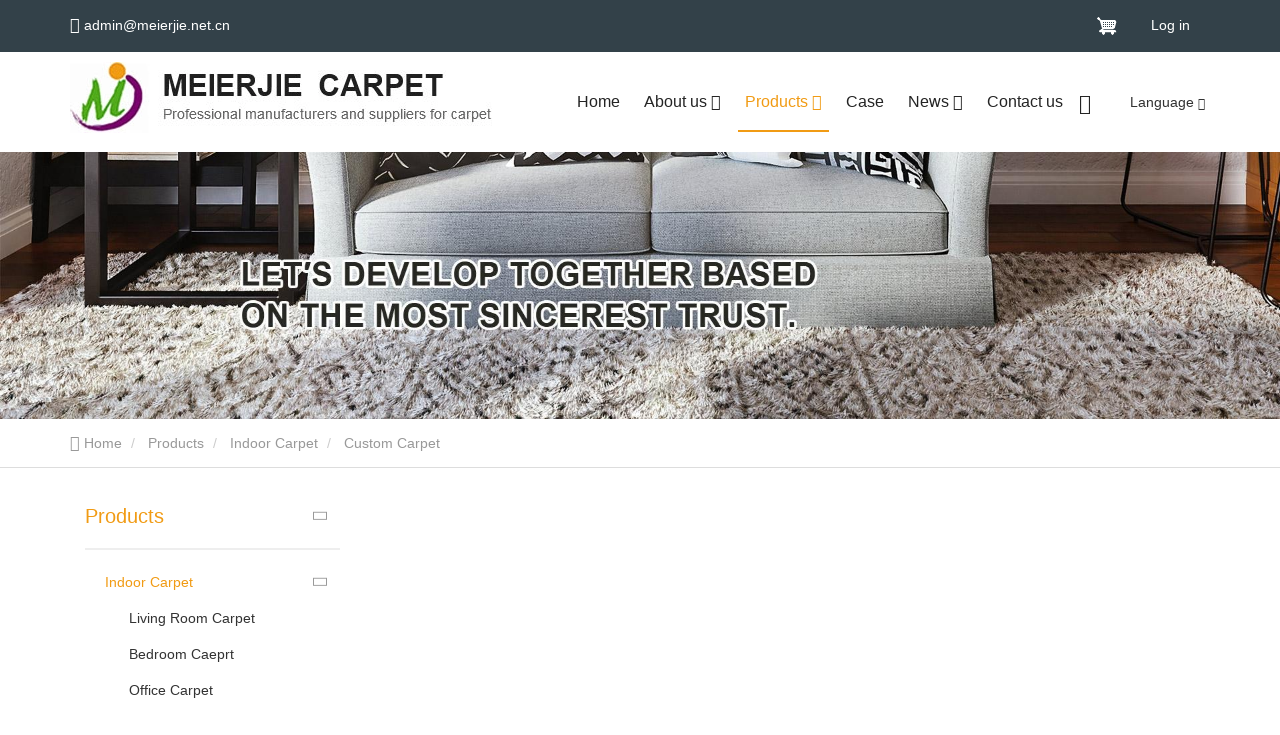

--- FILE ---
content_type: text/html; charset=UTF-8
request_url: https://www.lovehomelove.com/custom-carpet/
body_size: 10303
content:
<!DOCTYPE html>
<html  lang="en" dir="ltr" prefix="content: http://purl.org/rss/1.0/modules/content/  dc: http://purl.org/dc/terms/  foaf: http://xmlns.com/foaf/0.1/  og: http://ogp.me/ns#  rdfs: http://www.w3.org/2000/01/rdf-schema#  schema: http://schema.org/  sioc: http://rdfs.org/sioc/ns#  sioct: http://rdfs.org/sioc/types#  skos: http://www.w3.org/2004/02/skos/core#  xsd: http://www.w3.org/2001/XMLSchema# ">
<head>

  <meta charset="utf-8" />
<meta name="Generator" content="Drupal 8 (https://www.drupal.org); Commerce 2" />
<meta name="MobileOptimized" content="width" />
<meta name="HandheldFriendly" content="true" />
<meta name="viewport" content="width=device-width, initial-scale=1.0" />
<meta name="google-site-verification" content="uK38FbMCk5kcqvudlqPuVJlaQQsjrFzOEh7hBqsHU1U" />
<meta name="google-site-verification" content="PC7hH-k27TuzB9CEAA16CeT9JhP2M9dFlvIm2HdfOWw" />
<meta name="google-site-verification" content="z85Ta_Wj-8qOs1EWWakbeUlO81kXQMurBRgHIONh1gc" />
<meta name="google-site-verification" content="ZFuO3kb_lf5wg2_XhzGcBywkfEEKs-69gG-brfzBZfw" />
<link rel="canonical" href="https://www.lovehomelove.com/custom-carpet/" />
<meta property="og:title" content="Custom Carpet Suppliers_Manufacturers_Price - Shandong Meierjie Carpet Limited" />
<meta property="og:description" content="Introduce you the product content of the product center in detail, including the purpose, model, scope, pictures, etc. of the product center. Here you can learn about all product center news and the latest market product center prices." />
<meta property="og:type" content="website" />
<meta property="og:site_name" content="Shandong Meierjie Carpet Limited" />
<meta property="og:url" content="https://www.lovehomelove.com/custom-carpet/" />
<link rel="alternate" hreflang="en" href="https://www.lovehomelove.com/custom-carpet/" />
<link rel="alternate" hreflang="es" href="https://es.lovehomelove.com/custom-carpet/" />
<link rel="alternate" hreflang="ar" href="https://ar.lovehomelove.com/custom-carpet/" />
<link rel="alternate" hreflang="fr" href="https://fr.lovehomelove.com/custom-carpet/" />
<link rel="alternate" hreflang="ru" href="https://ru.lovehomelove.com/custom-carpet/" />
<link rel="alternate" hreflang="pt" href="https://pt.lovehomelove.com/custom-carpet/" />
<link rel="alternate" hreflang="de" href="https://de.lovehomelove.com/custom-carpet/" />
<link rel="alternate" hreflang="hi" href="https://hi.lovehomelove.com/custom-carpet/" />
<link rel="alternate" hreflang="id" href="https://id.lovehomelove.com/custom-carpet/" />
<link rel="alternate" hreflang="ja" href="https://ja.lovehomelove.com/custom-carpet/" />
<link rel="alternate" hreflang="th" href="https://th.lovehomelove.com/custom-carpet/" />
<link rel="alternate" hreflang="ko" href="https://ko.lovehomelove.com/custom-carpet/" />
<meta name="renderer" content="webkit" />
<meta http-equiv="X-UA-Compatible" content="IE=edge,chrome=1" />
<link rel="shortcut icon" href="https://lovehomelovecdn.huazhi.cloud/cdn/ff/0HHzBDtNCSS0BBah8rGipag7xbm2FywYTouPNd5xZzw/1653022128/public/2022-05/gelaiya.png" />

    <meta name="viewport" content="width=device-width, initial-scale=1.0, maximum-scale=1.0, user-scalable=no">
    <title>Custom Carpet Suppliers_Manufacturers_Price-Shandong Meierjie Carpet Limited</title>

    
      <meta name="keywords" content="Custom Carpet Suppliers,Custom Carpet Manufacturers,Custom Carpet Price">
              <meta name="description" content="Introduce you the product content of the product center in detail, including the purpose, model, scope, pictures, etc. of the product center. Here you can learn about all product center news and the latest market product center prices.">
        <link rel="stylesheet" media="all" href="https://lovehomelovecdn.huazhi.cloud/cdn/ff/GaRZMwW4id6JyNEFpalEhxkFgVpsuqkVErOlb2e07hk/1766779295/public/css/css_vwom8NLHpCUa6R4RTBlssIj_Ep1xLGZztnMFLC6YQ8Q.css" />
<link rel="stylesheet" media="all" href="https://lovehomelovecdn.huazhi.cloud/cdn/ff/z8yYnzNey3ODRXpuIr4Al-ED8V3tyohy9fnu8hd4ZWM/1766779295/public/css/css_oYc5iCMay3X_A3zTXKw5iDKhn9y96qv0duLdP32P2Ec.css" />
<link rel="stylesheet" media="all" href="https://lovehomelovecdn.huazhi.cloud/cdn/ff/ocvnInj6n-pIckCVJsacGj13xlpk7MKbpuPq7VLzAhw/1766779295/public/css/css_GGtopJqYIdPJS0Xr1RTFzLdhUASHB9n4HVhbKF5UehA.css" />
<link rel="stylesheet" media="all" href="https://lovehomelovecdn.huazhi.cloud/cdn/ff/T44UIE7qgKjd02kiri3V3GZgcPmmdsgcNC16uzHzHaA/1766779295/public/css/css_u8-6KnVfXOS6Pv0hIwt3kKTeqrm6PPM3m4cxm3O_UKo.css" />
<link rel="stylesheet" media="all" href="https://lovehomelovecdn.huazhi.cloud/cdn/ff/Re6HvHIBPPnWTAW1ImCytfgHJWMR13UXbs6pOXxthDQ/1766779295/public/css/css_IGful3rvyq5JxK682OWxurPL_pvtnMto1bZ1VEOv1BA.css" />

    
<!--[if lte IE 8]>
<script src="https://lovehomelovecdn.huazhi.cloud/cdn/ff/TKr5ZsqO0S8ZGpxTwu-xlRn1p83S5V2-fonXBe5EZik/1766779282/public/js/js_VtafjXmRvoUgAzqzYTA3Wrjkx9wcWhjP0G4ZnnqRamA.js"></script>
<![endif]-->

            
</head>
<body class="en path-taxonomy has-glyphicons">
  <div class="wrapper">
    
      <div class="dialog-off-canvas-main-canvas" data-off-canvas-main-canvas>
    

<div class="top-navigation">
  

      <div class="navbar-box" role="banner">
        <div class="region region-navigation-collapsible">
    

<!-- '/component/mainMenu/mainMenuTemp1/main-menu-temp1.html.twig' -->
<div id="navbar" class="main-menu-temp1 ">

  

  <div class="navbar-top-content">
    <div class="container">
      <div class="top-email">
        <i class="iconfont iconfont icon-contact_icon_email"></i>
        admin@meierjie.net.cn
      </div>
      <div class="top-commerce-cart">
        <section class="block block-commerce-xquantity block-commerce-cart clearfix">
  
    

      <div class="cart--cart-block">
  <div class="cart-block--summary">
    <a class="cart-block--link__expand hover-item" href="https://www.lovehomelove.com/cart/">
      <span class="cart-block--summary__icon">
  <img src="[data-uri]" alt="Shopping cart" typeof="foaf:Image" class="lazy img-responsive" data-original="https://lovehomelovecdn.huazhi.cloud/cdn/ff/EB0SYVn8nziyP6qJvXjehDCs1-5WsVi-KMzBIm_T0wM/1659498782/:relative:/modules/contrib/commerce/icons/ffffff/cart.png.webp" lazyImg />
</span>
          </a>
  </div>





</div>

  </section>


      </div>
      <div class="top-user-account">
        


<div class="user_log_box">
      <a class="log_in hover" href="/user/login">Log in</a>
  </div>

      </div>
    </div>
  </div>



  <div class="container">
    <nav class="navbar-mobile bootsnav" role="navigation">
      <div class="logo-menu-wrapper">
                  <a href="https://www.lovehomelove.com/" title="Home" rel="home">
            
  <img class="site-logo lazy img-responsive" src="[data-uri]" alt="loading..." title="" typeof="foaf:Image" data-original="https://lovehomelovecdn.huazhi.cloud/cdn/ff/tvQrQoUfl9TL1PD8RPe8s0M01ADKK4EKjPG2JB6NJ2g/1660276878/public/2022-01/logo_03.jpg.webp" lazyImg />

          </a>
                      </div>

              <button type="button" class="navbar-toggle" data-toggle="collapse"
                data-target="#navbar-collapse">
          <span class="icon-bar"></span>
          <span class="icon-bar"></span>
          <span class="icon-bar"></span>
        </button>
        <div class="navbar-collapse-box" id="navbar-collapse">
          <i class="icon iconfont icon-guanbi close_menu_block"></i>
          
          




      <ul class="nav navbar-nav" data-in="fadeInDown" data-out="fadeOutUp">
              <li class="dropdown" data-key="standard.front_page">
                                        <a href="https://www.lovehomelove.com/" title="Home" data-drupal-link-system-path="&lt;front&gt;">Home</a>
                  </li>
              <li class="dropdown" data-key="menu_link_content:ce021d08-2dfd-4717-af53-e02447231faa">
                                                                          <a href="https://www.lovehomelove.com/about-us.html" title="About us" data-drupal-link-system-path="node/625"> <span title="About us" class="menu_item_text">About us</span> <span class="icon iconfont icon-arrowdown"></span> </a>
                            <ul class="dropdown-menu" data-in="fadeInDown" data-out="fadeOutUp">
              <li class="dropdown" data-key="menu_link_content:46ac5f23-8419-4f88-8650-2560aba9df4b">
                                        <a href="https://www.lovehomelove.com/honor/" title="Honor" data-drupal-link-system-path="honor">Honor</a>
                  </li>
              <li class="dropdown" data-key="menu_link_content:09015762-1b15-4f45-8821-dbfdf996ba98">
                                        <a href="https://www.lovehomelove.com/introduction.html" title="Introduction" data-drupal-link-system-path="node/738">Introduction</a>
                  </li>
          </ul>
  
                  </li>
              <li class="dropdown" data-key="menu_link_content:0aaed3cd-833f-44bd-a090-a4baf94fffc9">
                                                                          <a href="https://www.lovehomelove.com/products/" title="Products" class="is-active" data-drupal-link-system-path="products"> <span title="Products" class="menu_item_text">Products</span> <span class="icon iconfont icon-arrowdown"></span> </a>
                            <ul class="dropdown-menu" data-in="fadeInDown" data-out="fadeOutUp">
              <li class="dropdown" data-key="taxonomy_menu.menu_link:taxonomy_menu.menu_link.chanpinfenleitaxon.219">
                                                                          <a href="https://www.lovehomelove.com/indoor-carpet/" title="Indoor Carpet" class="is-active" data-drupal-link-system-path="taxonomy/term/219"> <span title="Indoor Carpet" class="menu_item_text">Indoor Carpet</span> <span class="icon iconfont icon-arrowright"></span> </a>
                            <ul class="dropdown-menu" data-in="fadeInDown" data-out="fadeOutUp">
              <li class="dropdown" data-key="taxonomy_menu.menu_link:taxonomy_menu.menu_link.chanpinfenleitaxon.229">
                                        <a href="https://www.lovehomelove.com/living-room-carpet/" title="Living Room Carpet" data-drupal-link-system-path="taxonomy/term/229">Living Room Carpet</a>
                  </li>
              <li class="dropdown" data-key="taxonomy_menu.menu_link:taxonomy_menu.menu_link.chanpinfenleitaxon.230">
                                        <a href="https://www.lovehomelove.com/double-colors-carpet/" title="Double Colors Carpet" data-drupal-link-system-path="taxonomy/term/230">Double Colors Carpet</a>
                  </li>
              <li class="dropdown" data-key="taxonomy_menu.menu_link:taxonomy_menu.menu_link.chanpinfenleitaxon.231">
                                        <a href="https://www.lovehomelove.com/bedroom-caeprt/" title="Bedroom Caeprt" data-drupal-link-system-path="taxonomy/term/231">Bedroom Caeprt</a>
                  </li>
              <li class="dropdown" data-key="taxonomy_menu.menu_link:taxonomy_menu.menu_link.chanpinfenleitaxon.232">
                                        <a href="https://www.lovehomelove.com/custom-carpet/" title="Custom Carpet" class="is-active" data-drupal-link-system-path="taxonomy/term/232">Custom Carpet</a>
                  </li>
              <li class="dropdown" data-key="taxonomy_menu.menu_link:taxonomy_menu.menu_link.chanpinfenleitaxon.233">
                                        <a href="https://www.lovehomelove.com/office-carpet/" title="Office Carpet" data-drupal-link-system-path="taxonomy/term/233">Office Carpet</a>
                  </li>
          </ul>
  
                  </li>
              <li class="dropdown" data-key="taxonomy_menu.menu_link:taxonomy_menu.menu_link.chanpinfenleitaxon.220">
                                                                          <a href="https://www.lovehomelove.com/pvc-coil/" title="Outdoor Mat" data-drupal-link-system-path="taxonomy/term/220"> <span title="Outdoor Mat" class="menu_item_text">Outdoor Mat</span> <span class="icon iconfont icon-arrowright"></span> </a>
                            <ul class="dropdown-menu" data-in="fadeInDown" data-out="fadeOutUp">
              <li class="dropdown" data-key="taxonomy_menu.menu_link:taxonomy_menu.menu_link.chanpinfenleitaxon.234">
                                        <a href="https://www.lovehomelove.com/pvc-printing-mat/" title="Non-Slip S Mat" data-drupal-link-system-path="taxonomy/term/234">Non-Slip S Mat</a>
                  </li>
              <li class="dropdown" data-key="taxonomy_menu.menu_link:taxonomy_menu.menu_link.chanpinfenleitaxon.235">
                                        <a href="https://www.lovehomelove.com/anti-fatigue-mat/" title="PVC coil mat" data-drupal-link-system-path="taxonomy/term/235">PVC coil mat</a>
                  </li>
              <li class="dropdown" data-key="taxonomy_menu.menu_link:taxonomy_menu.menu_link.chanpinfenleitaxon.236">
                                        <a href="https://www.lovehomelove.com/non-slip-mat/" title="Teslin Mat" data-drupal-link-system-path="taxonomy/term/236">Teslin Mat</a>
                  </li>
              <li class="dropdown" data-key="taxonomy_menu.menu_link:taxonomy_menu.menu_link.chanpinfenleitaxon.237">
                                        <a href="https://www.lovehomelove.com/pvc-mat-roll/" title="Gold Rush Mat" data-drupal-link-system-path="taxonomy/term/237">Gold Rush Mat</a>
                  </li>
          </ul>
  
                  </li>
              <li class="dropdown" data-key="taxonomy_menu.menu_link:taxonomy_menu.menu_link.chanpinfenleitaxon.238">
                                                                          <a href="https://www.lovehomelove.com/foot-mat/" title="Foot Mat" data-drupal-link-system-path="taxonomy/term/238"> <span title="Foot Mat" class="menu_item_text">Foot Mat</span> <span class="icon iconfont icon-arrowright"></span> </a>
                            <ul class="dropdown-menu" data-in="fadeInDown" data-out="fadeOutUp">
              <li class="dropdown" data-key="taxonomy_menu.menu_link:taxonomy_menu.menu_link.chanpinfenleitaxon.239">
                                        <a href="https://www.lovehomelove.com/door-mat/" title="Door Mat" data-drupal-link-system-path="taxonomy/term/239">Door Mat</a>
                  </li>
              <li class="dropdown" data-key="taxonomy_menu.menu_link:taxonomy_menu.menu_link.chanpinfenleitaxon.240">
                                        <a href="https://www.lovehomelove.com/bathroom-mat/" title="Bathroom Mat" data-drupal-link-system-path="taxonomy/term/240">Bathroom Mat</a>
                  </li>
              <li class="dropdown" data-key="taxonomy_menu.menu_link:taxonomy_menu.menu_link.chanpinfenleitaxon.241">
                                        <a href="https://www.lovehomelove.com/kitchen-mat/" title="Kitchen Mat" data-drupal-link-system-path="taxonomy/term/241">Kitchen Mat</a>
                  </li>
              <li class="dropdown" data-key="taxonomy_menu.menu_link:taxonomy_menu.menu_link.chanpinfenleitaxon.243">
                                        <a href="https://www.lovehomelove.com/spaghetti-mat/" title="Spaghetti Mat" data-drupal-link-system-path="taxonomy/term/243">Spaghetti Mat</a>
                  </li>
              <li class="dropdown" data-key="taxonomy_menu.menu_link:taxonomy_menu.menu_link.chanpinfenleitaxon.242">
                                        <a href="https://www.lovehomelove.com/disinfection-mat/" title="Disinfection Mat" data-drupal-link-system-path="taxonomy/term/242">Disinfection Mat</a>
                  </li>
          </ul>
  
                  </li>
              <li class="dropdown" data-key="taxonomy_menu.menu_link:taxonomy_menu.menu_link.chanpinfenleitaxon.223">
                                                                          <a href="https://www.lovehomelove.com/logo-mat/" title="Logo Mat" data-drupal-link-system-path="taxonomy/term/223"> <span title="Logo Mat" class="menu_item_text">Logo Mat</span> <span class="icon iconfont icon-arrowright"></span> </a>
                            <ul class="dropdown-menu" data-in="fadeInDown" data-out="fadeOutUp">
              <li class="dropdown" data-key="taxonomy_menu.menu_link:taxonomy_menu.menu_link.chanpinfenleitaxon.244">
                                        <a href="https://www.lovehomelove.com/printed-mat/" title="Printed Mat" data-drupal-link-system-path="taxonomy/term/244">Printed Mat</a>
                  </li>
              <li class="dropdown" data-key="taxonomy_menu.menu_link:taxonomy_menu.menu_link.chanpinfenleitaxon.246">
                                        <a href="https://www.lovehomelove.com/3d-embossed-mat/" title="3D Embossed Mat" data-drupal-link-system-path="taxonomy/term/246">3D Embossed Mat</a>
                  </li>
              <li class="dropdown" data-key="taxonomy_menu.menu_link:taxonomy_menu.menu_link.chanpinfenleitaxon.245">
                                        <a href="https://www.lovehomelove.com/custom-logo-mat/" title="Custom Logo Mat" data-drupal-link-system-path="taxonomy/term/245">Custom Logo Mat</a>
                  </li>
          </ul>
  
                  </li>
              <li class="dropdown" data-key="taxonomy_menu.menu_link:taxonomy_menu.menu_link.chanpinfenleitaxon.224">
                                                                          <a href="https://www.lovehomelove.com/car-mat/" title="Car Mat" data-drupal-link-system-path="taxonomy/term/224"> <span title="Car Mat" class="menu_item_text">Car Mat</span> <span class="icon iconfont icon-arrowright"></span> </a>
                            <ul class="dropdown-menu" data-in="fadeInDown" data-out="fadeOutUp">
              <li class="dropdown" data-key="taxonomy_menu.menu_link:taxonomy_menu.menu_link.chanpinfenleitaxon.247">
                                        <a href="https://www.lovehomelove.com/car-coil-mat/" title="Car Coil Mat" data-drupal-link-system-path="taxonomy/term/247">Car Coil Mat</a>
                  </li>
              <li class="dropdown" data-key="taxonomy_menu.menu_link:taxonomy_menu.menu_link.chanpinfenleitaxon.248">
                                        <a href="https://www.lovehomelove.com/teslin-car-floor/" title="Teslin Car Floor Mats" data-drupal-link-system-path="taxonomy/term/248">Teslin Car Floor Mats</a>
                  </li>
          </ul>
  
                  </li>
              <li class="dropdown" data-key="taxonomy_menu.menu_link:taxonomy_menu.menu_link.chanpinfenleitaxon.225">
                                                                          <a href="https://www.lovehomelove.com/artificial-grass/" title="Artificial Grass" data-drupal-link-system-path="taxonomy/term/225"> <span title="Artificial Grass" class="menu_item_text">Artificial Grass</span> <span class="icon iconfont icon-arrowright"></span> </a>
                            <ul class="dropdown-menu" data-in="fadeInDown" data-out="fadeOutUp">
              <li class="dropdown" data-key="taxonomy_menu.menu_link:taxonomy_menu.menu_link.chanpinfenleitaxon.250">
                                        <a href="https://www.lovehomelove.com/landscape-grass/" title="Landscape Grass" data-drupal-link-system-path="taxonomy/term/250">Landscape Grass</a>
                  </li>
              <li class="dropdown" data-key="taxonomy_menu.menu_link:taxonomy_menu.menu_link.chanpinfenleitaxon.249">
                                        <a href="https://www.lovehomelove.com/soccer-field-grass/" title="Soccer Field Grass" data-drupal-link-system-path="taxonomy/term/249">Soccer Field Grass</a>
                  </li>
              <li class="dropdown" data-key="taxonomy_menu.menu_link:taxonomy_menu.menu_link.chanpinfenleitaxon.251">
                                        <a href="https://www.lovehomelove.com/golf-turf/" title="Golf Turf" data-drupal-link-system-path="taxonomy/term/251">Golf Turf</a>
                  </li>
          </ul>
  
                  </li>
              <li class="dropdown" data-key="taxonomy_menu.menu_link:taxonomy_menu.menu_link.chanpinfenleitaxon.226">
                                                                          <a href="https://www.lovehomelove.com/pet-mat/" title="Pet Supplies" data-drupal-link-system-path="taxonomy/term/226"> <span title="Pet Supplies" class="menu_item_text">Pet Supplies</span> <span class="icon iconfont icon-arrowright"></span> </a>
                            <ul class="dropdown-menu" data-in="fadeInDown" data-out="fadeOutUp">
              <li class="dropdown" data-key="taxonomy_menu.menu_link:taxonomy_menu.menu_link.chanpinfenleitaxon.254">
                                        <a href="https://www.lovehomelove.com/cat-mat/" title="Pet Mat" data-drupal-link-system-path="taxonomy/term/254">Pet Mat</a>
                  </li>
              <li class="dropdown" data-key="taxonomy_menu.menu_link:taxonomy_menu.menu_link.chanpinfenleitaxon.253">
                                        <a href="https://www.lovehomelove.com/dog-bed/" title="Pet Bed" data-drupal-link-system-path="taxonomy/term/253">Pet Bed</a>
                  </li>
              <li class="dropdown" data-key="taxonomy_menu.menu_link:taxonomy_menu.menu_link.chanpinfenleitaxon.255">
                                        <a href="https://www.lovehomelove.com/cat-litter-mat/" title="Cat Litter Mat" data-drupal-link-system-path="taxonomy/term/255">Cat Litter Mat</a>
                  </li>
              <li class="dropdown" data-key="taxonomy_menu.menu_link:taxonomy_menu.menu_link.chanpinfenleitaxon.257">
                                        <a href="https://www.lovehomelove.com/pet-bowl-mat/" title="Pet Bowl Mat" data-drupal-link-system-path="taxonomy/term/257">Pet Bowl Mat</a>
                  </li>
              <li class="dropdown" data-key="taxonomy_menu.menu_link:taxonomy_menu.menu_link.chanpinfenleitaxon.256">
                                        <a href="https://www.lovehomelove.com/reptile-carpet/" title="Reptile Carpet" data-drupal-link-system-path="taxonomy/term/256">Reptile Carpet</a>
                  </li>
          </ul>
  
                  </li>
              <li class="dropdown" data-key="taxonomy_menu.menu_link:taxonomy_menu.menu_link.chanpinfenleitaxon.227">
                                        <a href="https://www.lovehomelove.com/loop-carpet/" title="Loop Carpet" data-drupal-link-system-path="taxonomy/term/227">Loop Carpet</a>
                  </li>
          </ul>
  
                  </li>
              <li class="dropdown" data-key="menu_link_content:4b4d5be7-2da3-4f3a-9e8f-b575e9713002">
                                        <a href="https://www.lovehomelove.com/casecenter/" title="Case" data-drupal-link-system-path="casecenter">Case</a>
                  </li>
              <li class="dropdown" data-key="menu_link_content:e00fdce7-e7b5-48ce-b698-65c30b935c5d">
                                                                          <a href="https://www.lovehomelove.com/news/" title="News" data-drupal-link-system-path="news"> <span title="News" class="menu_item_text">News</span> <span class="icon iconfont icon-arrowdown"></span> </a>
                            <ul class="dropdown-menu" data-in="fadeInDown" data-out="fadeOutUp">
              <li class="dropdown" data-key="taxonomy_menu.menu_link:taxonomy_menu.menu_link.xinwenfenleicaidan.204">
                                        <a href="https://www.lovehomelove.com/company-news/" title="Company News" data-drupal-link-system-path="taxonomy/term/204">Company News</a>
                  </li>
              <li class="dropdown" data-key="taxonomy_menu.menu_link:taxonomy_menu.menu_link.xinwenfenleicaidan.205">
                                        <a href="https://www.lovehomelove.com/industry-news/" title="Industry News" data-drupal-link-system-path="taxonomy/term/205">Industry News</a>
                  </li>
          </ul>
  
                  </li>
              <li class="dropdown" data-key="menu_link_content:a952a613-8894-44b8-8a40-cef784fea5f6">
                                        <a href="https://www.lovehomelove.com/contact_us.html" title="Contact us" data-drupal-link-system-path="node/385">Contact us</a>
                  </li>
          </ul>
  


        </div>
            
<div class="search-icon-box">
  <i class="iconfont icon-common_icon_search"></i>
  <form  action="https://www.lovehomelove.com/search_product/" class="search-form" method="get" accept-charset="UTF-8">
    <div class="seach-form-box">
      <input placeholder="search" class="search-input" type="text"  name="title" value="" size="20" maxlength="128">
      <button  class="iconfont icon-common_icon_search hover" type="submit" value="" name=""> <span></span></button>
    </div>
  </form>
</div>
      <section role="navigation" class="block block-language block-language-blocklanguage-interface clearfix">
  
    

      

  

<!--  '/component/languageSelect/languageSelectTemp1/language-select-temp1.html.twig' -->

<div class="language_wrapper">
  <div class="cn">
    <span class="language-line">|</span> &nbsp;&nbsp;<i class="iconfont icon-nav_icon_language"
                                  style="margin-right: 5px"></i>
    <span> Language</span>
    <i
      class="iconfont icon-arrowdown"></i>
  </div>
  <ul class="language_wrapper1"><li class="hover-bg"  hreflang="zh-hans" data-drupal-link-system-path="taxonomy/term/232" class="zh-hans" role="presentation"><a href="https://lovehomelove.com/taxonomy/term/232" class="language-link" hreflang="zh-hans" data-drupal-link-system-path="taxonomy/term/232">    <img src="https://lovehomelovecdn.huazhi.cloud/cdn/ff/uKLZnwG0nchqv80a8x4Bcwiy5Qdsk49Or00tITU30Y0/1759148939/:relative:/modules/contrib/languageicons/flags/zh-hans.png" width="16"  height="12" class="language-icon" alt="中文"/> 中文
</a></li><li class="hover-bg"  hreflang="es" data-drupal-link-system-path="taxonomy/term/232" class="es" role="presentation"><a href="https://es.lovehomelove.com/custom-carpet/" class="language-link" hreflang="es" data-drupal-link-system-path="taxonomy/term/232">    <img src="https://lovehomelovecdn.huazhi.cloud/cdn/ff/8sB2hPCK9x6VrK506Dq7eS_foDbldSsbj4ad6ntipRQ/1759148939/:relative:/modules/contrib/languageicons/flags/es.png" width="16"  height="12" class="language-icon" alt="Español"/> Español
</a></li><li class="hover-bg"  hreflang="ar" data-drupal-link-system-path="taxonomy/term/232" class="ar" role="presentation"><a href="https://ar.lovehomelove.com/custom-carpet/" class="language-link" hreflang="ar" data-drupal-link-system-path="taxonomy/term/232">    <img src="https://lovehomelovecdn.huazhi.cloud/cdn/ff/_lg6gTNIf5JDISUVD2b6RA7W3Q9-Xmv6FpN84IumY1g/1759148939/:relative:/modules/contrib/languageicons/flags/ar.png" width="16"  height="12" class="language-icon" alt="العربية"/> العربية
</a></li><li class="hover-bg"  hreflang="fr" data-drupal-link-system-path="taxonomy/term/232" class="fr" role="presentation"><a href="https://fr.lovehomelove.com/custom-carpet/" class="language-link" hreflang="fr" data-drupal-link-system-path="taxonomy/term/232">    <img src="https://lovehomelovecdn.huazhi.cloud/cdn/ff/FL84gGTVE8E2BPOCqrDFqMYgQ9bbvbMHzAtHEvwhthU/1759148939/:relative:/modules/contrib/languageicons/flags/fr.png" width="16"  height="12" class="language-icon" alt="Francés"/> Francés
</a></li><li class="hover-bg"  hreflang="ru" data-drupal-link-system-path="taxonomy/term/232" class="ru" role="presentation"><a href="https://ru.lovehomelove.com/custom-carpet/" class="language-link" hreflang="ru" data-drupal-link-system-path="taxonomy/term/232">    <img src="https://lovehomelovecdn.huazhi.cloud/cdn/ff/dU9KbdHExtrlmSIcOUYWBu7JCssUso6lZBBFocAPZws/1759148939/:relative:/modules/contrib/languageicons/flags/ru.png" width="16"  height="12" class="language-icon" alt="Русский"/> Русский
</a></li><li class="hover-bg"  hreflang="pt-pt" data-drupal-link-system-path="taxonomy/term/232" class="pt-pt" role="presentation"><a href="https://pt.lovehomelove.com/custom-carpet/" class="language-link" hreflang="pt-pt" data-drupal-link-system-path="taxonomy/term/232">    <img src="https://lovehomelovecdn.huazhi.cloud/cdn/ff/3qXMQTO4vTykkPyVepKmNZflTTFRgGsYfwRFZMpdF2w/1759148939/:relative:/modules/contrib/languageicons/flags/pt-pt.png" width="16"  height="12" class="language-icon" alt="Português"/> Português
</a></li><li class="hover-bg"  hreflang="de" data-drupal-link-system-path="taxonomy/term/232" class="de" role="presentation"><a href="https://de.lovehomelove.com/custom-carpet/" class="language-link" hreflang="de" data-drupal-link-system-path="taxonomy/term/232">    <img src="https://lovehomelovecdn.huazhi.cloud/cdn/ff/740NsqTPJB8s4l3Z9TUZ39XHzV6FWjiflVvd3fowSS8/1759148939/:relative:/modules/contrib/languageicons/flags/de.png" width="16"  height="12" class="language-icon" alt="Deutsch"/> Deutsch
</a></li><li class="hover-bg"  hreflang="hi" data-drupal-link-system-path="taxonomy/term/232" class="hi" role="presentation"><a href="https://hi.lovehomelove.com/custom-carpet/" class="language-link" hreflang="hi" data-drupal-link-system-path="taxonomy/term/232">    <img src="https://lovehomelovecdn.huazhi.cloud/cdn/ff/0We288umQ44_h2_o9SBo9-bKOXsItTWo7BKrTw1Iz-0/1653020703/:relative:/modules/contrib/languageicons/flags/hi.png" width="16"  height="12" class="language-icon" alt="हिंदी"/> हिंदी
</a></li><li class="hover-bg"  hreflang="id" data-drupal-link-system-path="taxonomy/term/232" class="id" role="presentation"><a href="https://id.lovehomelove.com/custom-carpet/" class="language-link" hreflang="id" data-drupal-link-system-path="taxonomy/term/232">    <img src="https://lovehomelovecdn.huazhi.cloud/cdn/ff/sEoUiNqwtebdJXjj4QfiRXZUIZN5_rLQWzC06o1Bdws/1653020703/:relative:/modules/contrib/languageicons/flags/id.png" width="16"  height="12" class="language-icon" alt="Indonesia"/> Indonesia
</a></li><li class="hover-bg"  hreflang="ja" data-drupal-link-system-path="taxonomy/term/232" class="ja" role="presentation"><a href="https://ja.lovehomelove.com/custom-carpet/" class="language-link" hreflang="ja" data-drupal-link-system-path="taxonomy/term/232">    <img src="https://lovehomelovecdn.huazhi.cloud/cdn/ff/qFlFq0Q9TchUkwq2N5hRCWrO5jYp4bfL5lV5toUoN3c/1759148939/:relative:/modules/contrib/languageicons/flags/ja.png" width="16"  height="12" class="language-icon" alt="日本語"/> 日本語
</a></li><li class="hover-bg"  hreflang="th" data-drupal-link-system-path="taxonomy/term/232" class="th" role="presentation"><a href="https://th.lovehomelove.com/custom-carpet/" class="language-link" hreflang="th" data-drupal-link-system-path="taxonomy/term/232">    <img src="https://lovehomelovecdn.huazhi.cloud/cdn/ff/LSxkLKSrT5NwQgxLuQppeQ56wY2M1urs_ajnRbzFdyw/1653020703/:relative:/modules/contrib/languageicons/flags/th.png" width="16"  height="12" class="language-icon" alt="ภาษาไทย"/> ภาษาไทย
</a></li><li class="hover-bg"  hreflang="ko" data-drupal-link-system-path="taxonomy/term/232" class="ko" role="presentation"><a href="https://ko.lovehomelove.com/custom-carpet/" class="language-link" hreflang="ko" data-drupal-link-system-path="taxonomy/term/232">    <img src="https://lovehomelovecdn.huazhi.cloud/cdn/ff/EwqCDZZPX6M5Jl1zzUOYP3lfmCu4uzG6_PJxL4nuh4g/1759148939/:relative:/modules/contrib/languageicons/flags/ko.png" width="16"  height="12" class="language-icon" alt="한국어"/> 한국어
</a></li></ul>
</div>




  </section>


    </nav>
  </div>
</div>


  </div>

    </div>
  
</div>



      <div class="container-fluid" role="heading">
        <div class="region region-header">
    <section id="block-lj-commerce-dingbutongyongbanner" class="block block-huazhi-block block-banner-common clearfix">
  
    

      
<!-- '/component/banner/banner-common.html.twig' -->




<div class="banner-wrapper">
        <div class="page-banner">
            <div class="banner-title"></div>
      <div class="banner-desc"></div>

              <div class="banner-img">  
  <img class="pc-banner-img img-responsive" width="1920" height="400" fetchpriority="high" 0="loading" id="first-banner-img" srcset="https://lovehomelovecdn.huazhi.cloud/cdn/ff/MesNBLEfEfI9Tfg5VXF3Dgtv4t6yU-rdTAvJK_D7qSg/1667208967/public/styles/pcduanbanner/public/2022-10/banner01.jpg?itok=5SPiM_3v 1x" src="https://lovehomelovecdn.huazhi.cloud/cdn/ff/4XkjL8jFmS4ZfAs-EuFgUwhhLQYT0y0ySLTWTUs_6Zk/1667208956/public/2022-10/banner01.jpg" alt="loading" typeof="foaf:Image" />

</div>
          </div>
      </div>
  
  <script>

    if(document.getElementById('first-banner-img') && !document.getElementById('fullpage')){
      var winWidth = document.documentElement.clientWidth||document.body.clientWidth;
      var firstBannerWidth =  parseInt(document.getElementById('first-banner-img').getAttribute('width'));
      var firstBannerHeight =  parseInt(document.getElementById('first-banner-img').getAttribute('height'));
      var currentHeight = firstBannerHeight *(winWidth/firstBannerWidth)
      if(document.getElementById('banner-wrapper')){
        document.getElementById('banner-wrapper').style.height =  currentHeight+'px';
      }
    }

  </script>

  </section>

  
<div class="breadcrumb-box" >
  <div class="container">
    <ol class="breadcrumb">
                      <li  class="hover-item" title="Home">
                      <a  href="https://www.lovehomelove.com/" class="hover">
                              <i class="icon iconfont icon-home"></i>
                            Home</a>
                  </li>
                              <li  class="hover-item" title="Products">
                      <a  href="https://www.lovehomelove.com/products/" class="hover">
                            Products</a>
                  </li>
                              <li  class="hover-item" title="Indoor Carpet">
                      <a  href="https://www.lovehomelove.com/indoor-carpet/" class="hover">
                            Indoor Carpet</a>
                  </li>
                              <li  class="hover-item" title="Custom Carpet">
                      Custom Carpet
                  </li>
                  </ol>
  </div>
</div>


  </div>

    </div>
  
  <div role="main" class="main-container container">
    <div class="row">

                              <aside class="col-sm-3" role="complementary">
              <div class="region region-sidebar-first">
    <section id="block-lj-commerce-huazhicebianlandaohang" class="block block-huazhi-side-navigation clearfix">
  
    

      

  

<div class="slidebar_block" id="huazhi_side">
    <div class="slide_menu_box">
                  <div class="slide-menu-item">
                <h2 class="slide_menu_title">
          <a href="https://www.lovehomelove.com/products/" class="active-color hover" data-drupal-link-system-path="products">Products</a>
                      <i class="iconfont icon-arrowright"></i>
                  </h2>
                  <ul class="slide_menu">
                          <div data-id="Indoor Carpet">
                <a href="https://www.lovehomelove.com/indoor-carpet/" title="Indoor Carpet" class="active-color hover" data-drupal-link-system-path="taxonomy/term/219">Indoor Carpet</a>
                                  <i class="iconfont icon-arrowright"></i>
                                                  <ul class="slide_menu_le">
                                          <li data-id="Living Room Carpet">
                        <a href="https://www.lovehomelove.com/living-room-carpet/" title="Living Room Carpet" class="hover" data-drupal-link-system-path="taxonomy/term/229">Living Room Carpet</a>
                      </li>
                                          <li data-id="Bedroom Caeprt">
                        <a href="https://www.lovehomelove.com/bedroom-caeprt/" title="Bedroom Caeprt" class="hover" data-drupal-link-system-path="taxonomy/term/231">Bedroom Caeprt</a>
                      </li>
                                          <li data-id="Office Carpet">
                        <a href="https://www.lovehomelove.com/office-carpet/" title="Office Carpet" class="hover" data-drupal-link-system-path="taxonomy/term/233">Office Carpet</a>
                      </li>
                                      </ul>
                              </div>
                          <div data-id="Outdoor Mat">
                <a href="https://www.lovehomelove.com/pvc-coil/" title="Outdoor Mat" class="hover" data-drupal-link-system-path="taxonomy/term/220">Outdoor Mat</a>
                                  <i class="iconfont icon-arrowright"></i>
                                                  <ul class="slide_menu_le">
                                          <li data-id="Non-Slip S Mat">
                        <a href="https://www.lovehomelove.com/pvc-printing-mat/" title="Non-Slip S Mat" class="hover" data-drupal-link-system-path="taxonomy/term/234">Non-Slip S Mat</a>
                      </li>
                                          <li data-id="PVC coil mat">
                        <a href="https://www.lovehomelove.com/anti-fatigue-mat/" title="PVC coil mat" class="hover" data-drupal-link-system-path="taxonomy/term/235">PVC coil mat</a>
                      </li>
                                          <li data-id="Teslin Mat">
                        <a href="https://www.lovehomelove.com/non-slip-mat/" title="Teslin Mat" class="hover" data-drupal-link-system-path="taxonomy/term/236">Teslin Mat</a>
                      </li>
                                      </ul>
                              </div>
                          <div data-id="Foot Mat">
                <a href="https://www.lovehomelove.com/foot-mat/" title="Foot Mat" class="hover" data-drupal-link-system-path="taxonomy/term/238">Foot Mat</a>
                                  <i class="iconfont icon-arrowright"></i>
                                                  <ul class="slide_menu_le">
                                          <li data-id="Door Mat">
                        <a href="https://www.lovehomelove.com/door-mat/" title="Door Mat" class="hover" data-drupal-link-system-path="taxonomy/term/239">Door Mat</a>
                      </li>
                                          <li data-id="Bathroom Mat">
                        <a href="https://www.lovehomelove.com/bathroom-mat/" title="Bathroom Mat" class="hover" data-drupal-link-system-path="taxonomy/term/240">Bathroom Mat</a>
                      </li>
                                          <li data-id="Kitchen Mat">
                        <a href="https://www.lovehomelove.com/kitchen-mat/" title="Kitchen Mat" class="hover" data-drupal-link-system-path="taxonomy/term/241">Kitchen Mat</a>
                      </li>
                                      </ul>
                              </div>
                          <div data-id="Logo Mat">
                <a href="https://www.lovehomelove.com/logo-mat/" title="Logo Mat" class="hover" data-drupal-link-system-path="taxonomy/term/223">Logo Mat</a>
                                  <i class="iconfont icon-arrowright"></i>
                                                  <ul class="slide_menu_le">
                                          <li data-id="Custom Logo Mat">
                        <a href="https://www.lovehomelove.com/custom-logo-mat/" title="Custom Logo Mat" class="hover" data-drupal-link-system-path="taxonomy/term/245">Custom Logo Mat</a>
                      </li>
                                      </ul>
                              </div>
                          <div data-id="Car Mat">
                <a href="https://www.lovehomelove.com/car-mat/" title="Car Mat" class="hover" data-drupal-link-system-path="taxonomy/term/224">Car Mat</a>
                                              </div>
                          <div data-id="Artificial Grass">
                <a href="https://www.lovehomelove.com/artificial-grass/" title="Artificial Grass" class="hover" data-drupal-link-system-path="taxonomy/term/225">Artificial Grass</a>
                                              </div>
                          <div data-id="Pet Supplies">
                <a href="https://www.lovehomelove.com/pet-mat/" title="Pet Supplies" class="hover" data-drupal-link-system-path="taxonomy/term/226">Pet Supplies</a>
                                  <i class="iconfont icon-arrowright"></i>
                                                  <ul class="slide_menu_le">
                                          <li data-id="Pet Mat">
                        <a href="https://www.lovehomelove.com/cat-mat/" title="Pet Mat" class="hover" data-drupal-link-system-path="taxonomy/term/254">Pet Mat</a>
                      </li>
                                          <li data-id="Pet Bed">
                        <a href="https://www.lovehomelove.com/dog-bed/" title="Pet Bed" class="hover" data-drupal-link-system-path="taxonomy/term/253">Pet Bed</a>
                      </li>
                                          <li data-id="Cat Litter Mat">
                        <a href="https://www.lovehomelove.com/cat-litter-mat/" title="Cat Litter Mat" class="hover" data-drupal-link-system-path="taxonomy/term/255">Cat Litter Mat</a>
                      </li>
                                      </ul>
                              </div>
                          <div data-id="Loop Carpet">
                <a href="https://www.lovehomelove.com/loop-carpet/" title="Loop Carpet" class="hover" data-drupal-link-system-path="taxonomy/term/227">Loop Carpet</a>
                                              </div>
                      </ul>
              </div>
          <div class="slide-menu-item">
                <h2 class="slide_menu_title">
          <a href="https://www.lovehomelove.com/about-us.html" class="hover" data-drupal-link-system-path="node/625">About us</a>
                      <i class="iconfont icon-arrowright"></i>
                  </h2>
                  <ul class="slide_menu">
                          <div data-id="Honor">
                <a href="https://www.lovehomelove.com/honor/" title="Honor" class="hover" data-drupal-link-system-path="honor">Honor</a>
                                              </div>
                          <div data-id="Introduction">
                <a href="https://www.lovehomelove.com/introduction.html" title="Introduction" class="hover" data-drupal-link-system-path="node/738">Introduction</a>
                                              </div>
                      </ul>
              </div>
          <div class="slide-menu-item">
                <h2 class="slide_menu_title">
          <a href="https://www.lovehomelove.com/news/" class="hover" data-drupal-link-system-path="news">News</a>
                      <i class="iconfont icon-arrowright"></i>
                  </h2>
                  <ul class="slide_menu">
                          <div data-id="Company News">
                <a href="https://www.lovehomelove.com/company-news/" title="Company News" class="hover" data-drupal-link-system-path="taxonomy/term/204">Company News</a>
                                              </div>
                          <div data-id="Industry News">
                <a href="https://www.lovehomelove.com/industry-news/" title="Industry News" class="hover" data-drupal-link-system-path="taxonomy/term/205">Industry News</a>
                                              </div>
                      </ul>
              </div>
      
    </div>
</div>







  </section>


  </div>

          </aside>
              
                  <section class="col-sm-9">
                          <a id="main-content"></a>
        
                            <div class="region region-view-content">
    <section class="views-element-container block block-views block-views-blockdianshangchanpinfenleiye-block-1 clearfix" id="block-lj-commerce-views-block-dianshangchanpinfenleiye-block-1">
  
    

      <div class="form-group">





<div class="view products-list-views view-dianshangchanpinfenleiye view-id-dianshangchanpinfenleiye view-display-id-block_1 js-view-dom-id-8e64507ba6bc8ad17a377f76b0298854e7c4766978fbce812d5a36c9dfa5087b">
  
    
  
  
  

  
    
  
      





          </div>
</div>

  </section>


  </div>

              </section>

                </div>
  </div>

      <footer class="footer container-fluid" role="contentinfo">
        <div class="region region-footer">
    <section id="block-lj-commerce-dibuneirongqu" class="block block-huazhi-block block-huazhi-footer-content clearfix">
  
    

      
<!-- '/component/footer/footerTemp2/footer-temp2.html.twig' -->
<div class="footer-temp3">
      <div class="container footer-container">
            <div class="row">

         <div class="col-md-5 col-lg-5 col-sm-12 col-xs-12 footer-col follwUs">
     <div class="footer_logo">
         
  <img src="[data-uri]" width="549" height="112" alt="loading...." typeof="foaf:Image" class="lazy img-responsive" data-original="https://lovehomelovecdn.huazhi.cloud/cdn/ff/AbcKTh5gx3I5IMsQEJrJIFth0zUrq1MbvdzQ7d6SXos/1660276879/public/2022-01/Isoneofprofessionalmanufacturersandsuppliersforallkind.png.webp" lazyImg />


     </div>
     <div class="footer-company-desc">
       Meierjie carpet is a professional manufacturers engaged in the research, development, production, sale and service of all kinds of carpet with twenty years of history.
     </div>
   </div>
   <ul class="col-md-2 col-lg-2 col-sm-12 col-xs-12 footer-col footer-menu">
     <div class="footer-title">
       QUICK NAVIGATION
     </div>
     <div class="footer-menu-1">
                <li  font-weight="bold">
           <a href="https://www.lovehomelove.com/" data-drupal-link-system-path="&lt;front&gt;">Home</a>
         </li>
                <li  font-weight="bold">
           <a href="https://www.lovehomelove.com/about-us.html" data-drupal-link-system-path="node/625">About us</a>
         </li>
                <li  font-weight="bold">
           <a href="https://www.lovehomelove.com/products/" data-drupal-link-system-path="products">Products</a>
         </li>
                <li  font-weight="bold">
           <a href="https://www.lovehomelove.com/casecenter/" data-drupal-link-system-path="casecenter">Case</a>
         </li>
                <li  font-weight="bold">
           <a href="https://www.lovehomelove.com/news/" data-drupal-link-system-path="news">News</a>
         </li>
                <li  font-weight="bold">
           <a href="https://www.lovehomelove.com/contact_us.html" data-drupal-link-system-path="node/385">Contact us</a>
         </li>
            </div>
   </ul>


   <ul class="col-md-2 col-lg-2 col-sm-12 col-xs-12 footer-col footer-menu">
     <div class="footer-title">
       PRODUCT
     </div>
     <div class="footer-menu-1">
                <li>
           <a href="https://www.lovehomelove.com/indoor-carpet/">Indoor Carpet</a>
         </li>
                <li>
           <a href="https://www.lovehomelove.com/pvc-coil/">Outdoor Mat</a>
         </li>
                <li>
           <a href="https://www.lovehomelove.com/foot-mat/">Foot Mat</a>
         </li>
                <li>
           <a href="https://www.lovehomelove.com/logo-mat/">Logo Mat</a>
         </li>
                <li>
           <a href="https://www.lovehomelove.com/car-mat/">Car Mat</a>
         </li>
                <li>
           <a href="https://www.lovehomelove.com/artificial-grass/">Artificial Grass</a>
         </li>
                <li>
           <a href="https://www.lovehomelove.com/pet-mat/">Pet Supplies</a>
         </li>
                <li>
           <a href="https://www.lovehomelove.com/loop-carpet/">Loop Carpet</a>
         </li>
                <li>
           <a href="https://www.lovehomelove.com/dingdanshenbao/">dingdanshenbao</a>
         </li>
            </div>
   </ul>


   <div class="col-lg-3 col-md-3 col-sm-12 col-xs-12 footer-col company-info">
     <div class="footer-title">
       CONTACT US
     </div>
     <ul class="footer-content">
                <li>
           <span class="f_value">
             Contact: Chen Chen
           </span>
         </li>
                <li>
           <span class="f_value">
             Tel:18363488808
           </span>
         </li>
                <li>
           <span class="f_value">
             Office:+86-531-75601366/75602866
           </span>
         </li>
                <li>
           <span class="f_value">
             Fax: +86-531-78801499
           </span>
         </li>
                <li>
           <span class="f_value">
             E-mail:admin@meierjie.net.cn
           </span>
         </li>
            </ul>
     <div class="bottomBtn">
            </div>
   </div>

     <div class="yq_links container">
         <div class="yq_label">LINKS:</div>
         <div class="yq_url">
                                   </div>


     </div>

     </div>
  </div>
  <div class="footer-copyright">
    <div class="container">
              <div style="float: left;">
          Copyright &copy; 2022-2025 Shandong Meierjie Carpet Limited   All Rights Reserved.
                      <a href="https://www.huazhi.cloud">Powered by HUAZHI</a>
                                                </div>
                  </div>

  </div>
</div>


  </section>


  </div>

    </footer>
  



<p href="#" data-target="html" class="scroll-to-target scroll-to-top active-color" style="display: none;"><i class="icon iconfont icon-returntop"></i></p>



<div class="form-confirm-model">
  <div class="form-comfirm-box">
    <i class="iconfont icon-common_fill_check"></i>
    <p class="comfirm-title">Submitted successfully</p>
    <p class="comfirm-body">We will contact you as soon as possible</p>
    <div class="close-conrim-model">
        Close
    </div>
  </div>
</div>



<div class="model-box"></div>

  <a href="/sitemap.html"  style="margin: 0 10px;color: #337ab7!important;" id="sitemap-page" class="sitemap-page">Index</a>
  <script id="siteMapScript">
    var copyRightEle = document.querySelector('.footer-copyright .container');
    var aParent = copyRightEle.querySelector('a:last-child')
    if(copyRightEle.querySelector('.sitemap-page')){
      document.getElementById('sitemap-page').parentNode.removeChild(document.getElementById('sitemap-page'))
    }else{
      if(aParent){
        aParent.parentNode.appendChild(document.querySelector('.sitemap-page'))
      }else{
        copyRightEle.appendChild(document.querySelector('.sitemap-page'))
      }
    }

    //  移除这个script标签
    var script = document.getElementById('siteMapScript');
    script.parentNode.removeChild(script);

  </script>







  </div>

    <script>
    var _hmt = _hmt || [];
    (function() {
      var hm = document.createElement("script");
      hm.src = "https://cdn.huazhi.cloud/hzchat/dist/livechat.js?time="+new Date().getTime();
    hm.setAttribute('_extID',"694-698-KhUML1tx");
      var s = document.getElementsByTagName("script")[0]; 
      setTimeout(function (){s.parentNode.insertBefore(hm, s);},3000);
    })();
    </script>

  </div>
<script type="application/json" data-drupal-selector="drupal-settings-json">{"path":{"baseUrl":"\/","scriptPath":null,"pathPrefix":"","currentPath":"taxonomy\/term\/232","currentPathIsAdmin":false,"isFront":false,"currentLanguage":"en"},"pluralDelimiter":"\u0003","suppressDeprecationErrors":true,"filedir":"sites\/gelaiya_en\/files","bootstrap":{"forms_has_error_value_toggle":1},"user":{"uid":0,"permissionsHash":"4185e949ed5aca37a0694ba20be70b5472b6983f83f55aca7d66d41be1610b40"}}</script>
<script src="https://lovehomelovecdn.huazhi.cloud/cdn/ff/ZDRmbZ44F7AViylLeJn0ddzCvfOBKbFj1HDf5r6qo8g/1766780662/public/js/js_HSqFSoOAqYLmP4DUQC2L-mOvHs_eaOFLGjh4WeMkZH0.js"></script>
<script src="https://lovehomelovecdn.huazhi.cloud/cdn/ff/GNZ_tYkdWEmQ9_ULoQp8ZjQNMOp5ZA2gXcYolKa-Pzk/1766780662/public/js/js_nCq9TI2OLEqL_gIKZ2Aad92fOzpKEEFmPiEV-uZwJFM.js"></script>
<script src="https://lovehomelovecdn.huazhi.cloud/cdn/ff/BE9juMPR2jH--VJi_vJaW7ryFxb0NKzX6YvpsJOk4Dg/1766780662/public/js/js_sgpm_LCm62h-pu0h33afQKZssa7dc2-Efz6NYCw1zgc.js"></script>
<script src="https://lovehomelovecdn.huazhi.cloud/cdn/ff/jNVSXUq-iZbpZF7IRyxtTZ_I9cumLsV4FlISb8UgYGY/1766780591/public/js/js_tm2QaodFQ4pmA4kXo-ySdgaFDVl4ldiWjkk31W_Zlak.js"></script>

</body>

</html>


--- FILE ---
content_type: text/css;charset=UTF-8
request_url: https://lovehomelovecdn.huazhi.cloud/cdn/ff/ocvnInj6n-pIckCVJsacGj13xlpk7MKbpuPq7VLzAhw/1766779295/public/css/css_GGtopJqYIdPJS0Xr1RTFzLdhUASHB9n4HVhbKF5UehA.css
body_size: 2297
content:
.active-bg-color{background:#F19B14!important;}.active-color{color:#F19B14!important;}.is-active{color:#F19B14;}.border-color{border-color:#F19B14!important;}.hover-item:hover .hover{color:#F19B14!important;}.hover:hover{color:#F19B14!important;}.hover-item:hover .hover-bg{background:#F19B14!important;}.hover-bg:hover{background:#F19B14!important;}.hover-item:hover .hover-border{border-color:#F19B14!important;}.hover-border:hover{border-color:#F19B14!important;}.owl-prev:hover{color:#F19B14!important;}.owl-next:hover{color:#F19B14!important;}.before_bg:before{background:#F19B14;}.btn{background:#F19B14!important;;border:1px solid #F19B14!important;}.defult-btn{color:#F19B14;border:1px solid #F19B14;}.defult-btn:hover,.defult-btn:active,.defult-btn:focus{background:#F19B14;}.xactive{border:1px solid #F19B14 !important;}.page-title-box .page-title::before{background:#F19B14;}@media (min-width:960px){.bootsnav ul.nav>li>a.is-active{color:#fff;background:#F19B14;}.bootsnav ul.nav>li:hover>a{color:#fff;background:#F19B14;}.bootsnav ul.nav > li .dropdown-menu> li:hover>a{color:#fff;background:#F19B14;}.bootsnav ul.nav li a.is-active{background:#F19B14;color:#fff;}}@media (max-width:960px){.bootsnav ul.nav > li:hover > a{color:#F19B14;}.bootsnav ul.nav > li .dropdown-menu > li:hover{color:#F19B14;}.bootsnav ul.nav > li .dropdown-menu > li:hover > a{color:#F19B14;}.bootsnav ul.nav li a.is-active{color:#F19B14;}}.view-hezuoanlizhongxin{margin-top:20px;}div.product-grid1-item .product_img img{width:auto;}.view-rongyuzizhizhongxin{margin-top:20px;}.view-rongyuzizhizhongxin .graphic-box>.container{width:100%!important;}.page-node-type-xinwen .main-container>.row>.col-sm-3:first-child{display:none;}.page-node-type-xinwen .main-container>.row>.col-sm-6{width:75%;}.page-node-type-kehuanli .main-container>.row>.col-sm-3:first-child{display:none;}.page-node-type-kehuanli .main-container>.row>.col-sm-6{width:75%;}.view-xiangguanchanpin .product-center-list-views{margin-bottom:30px;}.view-xiangguanchanpin .product-grid-box{padding-bottom:0px;}.view-xiangguanxinwen{margin-bottom:0px;}.view-xiangguanchanpin .product-grid-box.row{margin-right:-15px!important;margin-left:-15px!important;}.view-xiangguanxinwen .page-title-box{margin:0px!important;}input.form-control:hover,input.form-control:focus{border-color:#F19B14!important;}.elli0{overflow:hidden;text-overflow:ellipsis;white-space:nowrap;}.elli1{overflow:hidden;white-space:inherit;text-overflow:ellipsis;display:-webkit-box;-webkit-box-orient:vertical;}.news-detail .flippy{display:block!important;}.view-dianshangchanpinzhongxin  .product-grid-box{padding-bottom:0px;}body{overflow-x:hidden;}body *{font-family:arial,microsoft yahei ui,microsoft yahei,PingFangSC-Light,Arial helvetica neue,hiragino sans gb,simsun,sans-serif,-apple-system,BlinkMacSystemFont,Segoe UI,Roboto,Ubuntu,Helvetica Neue,Helvetica;}
.scroll-to-top{width:60px;height:60px;background:#ddd;position:fixed;bottom:126px;right:8px;z-index:990;text-align:center;transition:all .4s ease;border-radius:50%;color:#fff;line-height:60px;cursor:pointer;text-decoration:none!important}.scroll-to-top i{font-size:26px}.scroll-to-top:hover{color:#fff!important}@media (max-width:480px){.scroll-to-top{width:40px;height:40px;line-height:40px}}.form-confirm-model{position:fixed;top:0;right:0;left:0;bottom:0;background:rgba(50,50,50,.8);z-index:9999;display:none}.form-confirm-model .form-comfirm-box{position:absolute;width:280px;height:289px;background:#fff;border-radius:8px;top:0;left:0;right:0;bottom:0;margin:auto;text-align:center;padding-top:40px}.form-confirm-model .form-comfirm-box .iconfont{color:#2fc25b;font-size:80px}.form-confirm-model .form-comfirm-box .comfirm-title{height:20px;font-size:20px;font-weight:500;color:#041e42;line-height:20px}.form-confirm-model .form-comfirm-box .comfirm-body{height:20px;font-size:14px;font-weight:400;color:#666;line-height:20px}.form-confirm-model .form-comfirm-box .close-conrim-model{margin-top:36px;border-top:1px solid #ddd;height:48px;line-height:48px;font-size:16px;cursor:pointer}a.contact-supplier{position:fixed;top:30%;right:20px;background:#fff;width:96px;height:170px;box-sizing:border-box;text-align:center;padding:30px 15px;background:#fff;box-shadow:0 2px 4px 0 #dcdcdc;border-radius:4px;cursor:pointer;text-decoration:none}a.contact-supplier img{display:inline-block}a.contact-supplier p{height:44px;font-size:16px;font-weight:500;color:#041e42;line-height:22px;margin-top:24px}.model-box{position:fixed;width:100%;height:0;overflow:hidden;left:0;top:0;z-index:1000;background:rgba(50,50,50,.8);transition:.2s}
footer.footer{background:#2e2e2e;font-size:14px;color:#9a9a9a;padding-top:20px;padding-bottom:0;margin-top:150px}.footer-container.container{padding-bottom:40px;line-height:30px}.footer-container.container .footer-col{padding:0}.footer-container.container .footer-title{font-size:16px;font-weight:900;margin-bottom:14px}.footer-container.container a:hover{color:#fff!important;text-decoration:underline}.footer-container.container p:hover{color:#fff!important}.footer-container.container span:hover{color:#fff!important}.footer-container.container .company-info{border-left:1px solid #4d4c4c;padding-left:70px;position:relative}.footer-container.container .company-info li:hover{color:#fff!important}.footer-container.container .company-info img.footer-logo{margin-bottom:20px;width:135px;height:auto}.footer-container.container .footer-main-menu{width:100%;border-bottom:1px solid #4d4c4c;margin-bottom:40px}.footer-container.container .footer-main-menu li{display:inline-block;margin-right:30px}.footer-container.container .bottomBtn .share-icon-box{display:inline-block;margin-left:10px}.footer-container.container .bottomBtn .share-icon-box i{font-size:40px;color:#999}.footer-container.container .bottomBtn .share-icon-box i:hover{color:#fff}.footer-container.container .footer-term-menu .footer-content{float:left;width:50%}.footer-container.container .footer-main-menu a,.footer-container.container .footer-term-menu a{text-decoration:none;color:#9a9a9a;display:block;font-size:14px;overflow:hidden;text-overflow:ellipsis;white-space:nowrap}.footer-container.container .footer-term-menu a{font-weight:400!important}.footer-container.container .wechat-img-box{text-align:right}.footer-container.container .wechat-img-box .wechat-img{display:inline-block}.footer-container.container .wechat-img-box .wechat-img img{display:inline-block;width:120px;height:auto}.footer-container.container .wechat-img-box .wechat-img .footer-title{text-align:center}.footer-copyright{height:46px;line-height:46px;text-align:left;overflow:hidden;border-top:1px solid #4d4c4c}.footer-copyright *{color:#9a9a9a}.footer-copyright a:hover{color:#fff}.footer-copyright .business_license{display:inline-block;max-height:30px;margin:6px 4px;width:auto}@media (max-width:960px){footer.footer{margin-top:10px}.logo img{margin-top:0}.footer-term-menu{display:none}.footer-main-menu{display:none}.footer-copyright{display:none}.footer-container.container .company-info{width:100%;border-left:none;padding-left:10px}.footer-container.container .wechat-img-box{display:none;text-align:center;margin-top:20px}}
.pagination>.active>a,.pagination>.active>a:focus,.pagination>.active>a:hover,.pagination>.active>span,.pagination>.active>span:focus,.pagination>.active>span:hover{z-index:3;color:#fff;cursor:default}.pagination>li>a:focus,.pagination>li>a:hover,.pagination>li>span:focus,.pagination>li>span:hover{z-index:2;background-color:#eee;border-color:#ddd}#pager-select{margin:0;height:33px;display:inline-block;vertical-align:top;width:80px;color:#3a3a3a;border-color:#ddd}.pager-nav .pagination li{display:inline-block;margin-right:5px;vertical-align:top}.pagination>li>a{color:#3a3a3a;border-radius:0}.pagination>li>a:hover{background:#fff}@media (max-width:960px){.pager__item--first,.pager__item--last,.pager__item--next,.pager__item--previous,.pager__item_select{display:none!important}}.pagination .pager__item .visually-hidden{display:none}
.contextual .trigger{display:none}.products-list-views{position:relative}.products-list-views .product-show-toggle{top:12px;right:0;color:#c0c4cc;text-align:right;font-size:16px;z-index:9;margin:20px auto}.products-list-views .product-show-toggle i{margin:0 5px;cursor:pointer}.products-list-views .product-show-toggle i:last-child{margin:0}@media (max-width:960px){.products-list-views .product-show-toggle{display:none}}
.slidebar_block{line-height:24px;color:#333;font-size:14px;font-weight:100;margin-bottom:80px;overflow:hidden;text-overflow:ellipsis;white-space:nowrap}.slidebar_block .slide-menu-item{margin-top:10px}.slidebar_block .icon-arrowright{margin-right:14px;cursor:pointer;float:right}.slidebar_block .icon-arrowright.active{-ms-transform:rotate(90deg);transform:rotate(90deg)}.slidebar_block .slide_menu_box{margin-bottom:20px}.slidebar_block .slide_menu_box .slide_menu_title i{color:#999}.slidebar_block label{font-weight:100;cursor:pointer}.slidebar_block .slide_menu{display:none;margin-left:20px}.slidebar_block .slide_menu>div{margin:8px 0;overflow:hidden;text-overflow:ellipsis;white-space:nowrap}.slidebar_block .slide_menu>div i{color:#999}.slidebar_block .slide_menu>div a{font-weight:300;width:85%;display:inline-block;overflow:hidden;text-overflow:ellipsis;white-space:nowrap}.slidebar_block .slide_menu>div .slide_menu_le{margin-left:24px}.slidebar_block .slide_menu>div .slide_menu_le li label span{vertical-align:-4px}.slidebar_block .slide_menu>div a{font-size:14px;color:#333}.slidebar_block .slide_menu>div i{cursor:pointer;display:inline-block}.slidebar_block .slide_menu_le{display:none;clear:both}.slidebar_block .slide_menu_le a{font-weight:300}.slidebar_block .slide_menu_le li{margin:5px 0;overflow:hidden;text-overflow:ellipsis;white-space:nowrap}.slidebar_block .slide_menu_title{font-weight:700;font-size:20px;margin-bottom:20px;padding-bottom:10px;color:#333;border-bottom:2px solid #eee}.slidebar_block .slide_menu_title a{color:#333;font-weight:400;overflow:hidden;text-overflow:ellipsis;white-space:nowrap;display:inline-block;width:85%;height:29px}@media (max-width:768px){.slidebar_block{display:none}}


--- FILE ---
content_type: text/css;charset=UTF-8
request_url: https://lovehomelovecdn.huazhi.cloud/cdn/ff/T44UIE7qgKjd02kiri3V3GZgcPmmdsgcNC16uzHzHaA/1766779295/public/css/css_u8-6KnVfXOS6Pv0hIwt3kKTeqrm6PPM3m4cxm3O_UKo.css
body_size: 1617
content:
.breadcrumb-box{border-bottom:1px solid #ddd}.breadcrumb-box .breadcrumb{background:inherit;height:48px;line-height:48px;padding:0;margin:0;color:#999;overflow:hidden;text-overflow:ellipsis;display:-webkit-box;-webkit-line-clamp:2}.breadcrumb-box .breadcrumb li{color:inherit;margin-top:0;display:inline}.breadcrumb-box .breadcrumb li a{color:inherit}
.banner-wrapper{direction:ltr;overflow:hidden}.banner-wrapper .page-banner{position:relative}.banner-wrapper .banner-title{position:absolute;left:20%;top:35%;color:#fff;font-size:40px;font-weight:900}.banner-wrapper .banner-desc{position:absolute;left:20%;top:55%;color:#fff;font-size:24px}.banner-wrapper video{width:100%;height:auto;object-fit:cover;object-position:center}@media (max-width:1366px){.banner-wrapper .banner-title{top:30%}.banner-wrapper .banner-desc{top:55%}}@media (max-width:960px){.banner-wrapper .banner-title{position:absolute;left:0;right:0;text-align:center;top:30%;color:#fff;font-size:30px;overflow:hidden;text-overflow:ellipsis;white-space:nowrap}.banner-wrapper .banner-desc{position:absolute;width:100%;text-align:center;left:0;right:0;color:#fff;font-size:18px;overflow:hidden;text-overflow:ellipsis;white-space:nowrap}}
.page-title-box{width:100%;height:50px;margin-bottom:20px;margin-top:40px}.page-title-box .page-title{font-size:20px;color:#333}.page-title-box .page-title::before{content:'';width:4px;height:20px;margin-right:10px;vertical-align:middle;display:inline-block}.page-title-box .show-toggle{float:right;margin-top:22px}.page-title-box .show-toggle i{cursor:pointer;margin:0 4px}html[lang=ar] .page-title-box .page-title::before{margin-left:10px;margin-right:0}
.language_wrapper{position:absolute;z-index:3;top:9px;right:0;width:125px}.language_wrapper .cn{width:103%;text-align:center;line-height:20px;cursor:pointer}.language_wrapper .cn .iconfont{font-size:12px}.language_wrapper:hover .language_wrapper1{display:block}.language_wrapper ul.language_wrapper1{display:none;margin-top:5px;width:100%;list-style:none;border:1px solid #eee!important;background:#fff}.language_wrapper ul.language_wrapper1 li{padding-left:10px;width:100%;height:30px;line-height:30px;color:#333;overflow:hidden;text-overflow:ellipsis;white-space:nowrap}.language_wrapper ul.language_wrapper1 li a{color:inherit;text-decoration:none}.language_wrapper ul.language_wrapper1 li a img{display:inline-block}.language_wrapper ul.language_wrapper1 li:hover{color:#fff}.language_wrapper ul.language_wrapper1 li.zh-hans{display:none}@media (max-width:768px){.language_wrapper{position:absolute;z-index:999;top:5px;right:10px;width:120px}}
.search-icon-box{position:absolute;right:0;top:15px;width:100px;height:40px;text-align:center;}.search-icon-box .icon-common_icon_search{color:#fff;}.search-form{position:absolute;margin-top:8px;height:34px;background:transparent;display:none;right:30px;}.search-icon-box:hover .search-form{display:block;}.seach-form-box{position:relative;height:40px;}.search-form  input{box-shadow:none !important;display:inline-block;line-height:40px;background:#fff;border:1px solid #D2D2D2;border-radius:4px;padding:0px 4px;}.search-form .seach-form-box button{border:none !important;box-shadow:none !important;background:transparent !important;color:#D2D2D2 !important;display:inline-block;position:absolute;right:0;top:8px;}div.stricked-menu .main-menu-temp3 .search-icon-box .icon-common_icon_search{color:#333;}
nav.bootsnav{margin-bottom:0;border-radius:0;border:none;width:100%;position:relative}.navbar-toggle .icon-bar{background:#ccc}nav.bootsnav ul.nav>li>a{padding-left:10px;color:#333;background-color:transparent;outline:0}nav.bootsnav ul.nav>li .dropdown-menu>li .menu_item_text{display:inline-block;width:89%;vertical-align:middle;overflow:hidden;text-overflow:ellipsis;white-space:nowrap}nav.bootsnav ul.nav .dropdown-menu .dropdown-menu{top:0;left:100%}@media (min-width:1024px){nav.bootsnav ul.nav .dropdown-menu .dropdown-menu{margin-top:-2px}nav.bootsnav .navbar-collapse-box{float:right}nav.bootsnav ul.nav.navbar-right .dropdown-menu .dropdown-menu{left:-200px}nav.bootsnav ul.nav>li{padding:0;height:100px;line-height:100px;margin-right:20px}nav.bootsnav ul.nav>li>a{font-size:18px;font-weight:600;display:inline;margin:0;padding:5px 20px}nav.bootsnav ul.nav>li>span{font-size:18px;font-weight:600;display:inline;margin:0;padding:5px 20px}nav.bootsnav li.dropdown ul.dropdown-menu{padding:0;width:216px;background:#fff;border:none;box-shadow:0 4px 9px 1px rgba(0,0,0,.1)}nav.bootsnav li.dropdown ul.dropdown-menu>li>a{padding:8px 15px;color:#6f6f6f;overflow:hidden;text-overflow:ellipsis;white-space:nowrap}nav.bootsnav ul.nav li.dropdown ul.dropdown-menu li>a:last-child{border-bottom:none}nav.bootsnav li.dropdown ul.dropdown-menu ul.dropdown-menu{top:-1px}}@media (max-width:1024px){nav.bootsnav ul.nav>li .dropdown-menu>li:hover{background:0 0!important}nav.bootsnav .navbar-toggle{float:right;margin-top:10px}nav.bootsnav .navbar-collapse-box{border:none;margin-bottom:0}nav.bootsnav .navbar-collapse-box{display:none!important}nav.bootsnav .navbar-collapse-box.in{display:block!important}nav.bootsnav .navbar-nav{float:none!important;padding-left:30px;padding-right:30px;margin:0 -15px;clear:both}nav.bootsnav .navbar-nav>li{float:none}nav.bootsnav li.dropdown a.dropdown-toggle:before{float:right;font-size:16px;margin-left:10px}nav.bootsnav .navbar-nav>li{border-bottom:solid 1px #e0e0e0}nav.bootsnav .navbar-nav>li>a{display:inline;width:100%;padding:10px 0}nav.bootsnav .navbar-nav>li:first-child>a{border-top:none}nav.bootsnav ul.navbar-nav.navbar-left>li:last-child>ul.dropdown-menu{border-bottom:solid 1px #e0e0e0}nav.bootsnav ul.nav li.dropdown li a.dropdown-toggle{float:none!important;position:relative;display:block;width:100%}nav.bootsnav ul.nav li.dropdown ul.dropdown-menu{width:100%;position:relative!important;background-color:transparent;float:none;border:none;padding:0 0 0 15px!important;box-shadow:0 0 0;border-radius:0 0 0}nav.bootsnav ul.nav li.dropdown ul.dropdown-menu>li>a{display:block;width:100%;border-bottom:solid 1px #e0e0e0;padding:10px 0;color:#6f6f6f}nav.bootsnav ul.nav ul.dropdown-menu li a:focus,nav.bootsnav ul.nav ul.dropdown-menu li a:hover{background-color:transparent}nav.bootsnav ul.nav li .iconfont{float:right}nav.bootsnav ul.nav ul.dropdown-menu ul.dropdown-menu{float:none!important;left:0;padding:0 0 0 15px;position:relative;background:0 0;width:100%}nav.bootsnav ul.nav ul.dropdown-menu li.dropdown.on>ul.dropdown-menu{display:inline-block;margin-top:-10px}nav.bootsnav li.dropdown ul.dropdown-menu li.dropdown>a.dropdown-toggle:after{display:none}nav.bootsnav.navbar-mobile .navbar-collapse-box{position:fixed;overflow-y:auto!important;overflow-x:hidden!important;display:block;background:#fff;z-index:2000;width:280px;bottom:0;left:-280px;top:0;padding:0;transition:all .3s ease-in-out}nav.bootsnav.navbar-mobile .navbar-collapse-box.in{left:0}nav.bootsnav.navbar-mobile ul.nav{width:293px;padding-right:0;padding-left:15px}nav.bootsnav.navbar-mobile ul.nav>li{padding:15px 15px}nav.bootsnav.navbar-mobile ul.nav ul.dropdown-menu>li>a{padding-right:15px!important;padding-top:15px!important;padding-bottom:15px!important}nav.bootsnav ul.nav li.dropdown ul.dropdown-menu li:last-child>a{border-bottom:none}}@media (max-width:767px){nav.bootsnav .navbar-nav{padding-left:15px;padding-right:15px}nav.bootsnav.navbar-mobile .navbar-collapse-box{margin-left:0}nav.bootsnav.navbar-mobile ul.nav{margin-left:-15px}nav.bootsnav.navbar-mobile ul.nav{border-top:solid 1px #fff}}


--- FILE ---
content_type: text/css;charset=UTF-8
request_url: https://lovehomelovecdn.huazhi.cloud/cdn/ff/Re6HvHIBPPnWTAW1ImCytfgHJWMR13UXbs6pOXxthDQ/1766779295/public/css/css_IGful3rvyq5JxK682OWxurPL_pvtnMto1bZ1VEOv1BA.css
body_size: 968
content:
.user_log_box{height:50px;line-height:50px;margin:0 20px;display:inline-block;vertical-align:middle;position:relative;cursor:pointer}.user_log_box:hover .user-login-box{display:block}.user_log_box a.log_in{color:#fff}.user_log_box .user-login-box{position:absolute;top:48px;right:0;box-shadow:0 0 32px 0 rgba(0,0,0,.12);background:#fff;padding:4px 10px;z-index:9;display:none;border:1px solid #ddd;border-top:none}.user_log_box .user-login-box li{line-height:38px;white-space:nowrap;text-align:left}.user_log_box .user-login-box li a{color:#0a0a0a}
.navbar-top-content{background:#334149;color:#fff;text-align:right}.navbar-top-content a{color:#fff}.navbar-top-content .top-commerce-cart{display:inline-block;vertical-align:top}.navbar-top-content .top-commerce-cart .cart-block--summary a{padding:10px}.navbar-top-content .top-commerce-cart .cart-block--summary img{display:inline-block!important}.navbar-top-content .top-user-account{display:inline-block;vertical-align:top}.navbar-top-content .top-user-account h2{display:none}
.stricked-menu{position:fixed;top:0;left:0;width:100%;z-index:560;box-shadow:0 6px 13px 0 RGBA(0,0,0,.06);opacity:0;background:#fff;-ms-transform:translateY(-500%);transform:translateY(-500%);transition:all .4s ease;border-radius:0!important}.stricked-menu.stricky-fixed{opacity:1;-ms-transform:translateY(0);transform:translateY(0)}.stricked-menu.stricky-fixed .logo1{display:block}.stricked-menu.stricky-fixed .logo2{display:none}.search_form_wrapper{position:fixed;top:0;left:0;right:0;bottom:0;padding-top:20px;z-index:99999;background:#f5f5f5}.search_form_wrapper .search_box{position:relative;width:80%;margin:100px auto 0}.search_form_wrapper .search_box input{width:100%;border:none;box-shadow:none;height:44px}.search_form_wrapper .search_box input:focus{box-shadow:none;outline:0}.search_form_wrapper .search_box button.icon-common_icon_search{position:absolute;right:0;background:0 0;outline:0;border:none;top:12px;color:#ccc}.search_form_wrapper .search_box .icon-guanbi{position:absolute;right:20px;top:10px;color:#999;cursor:pointer;display:none}.search_form_wrapper .icon-guanbi{position:fixed;right:10px;top:10px;color:#999;cursor:pointer}.main-menu-temp1 .logo-menu-wrapper{margin-top:40px;display:inline-block;width:200px}.main-menu-temp1 .logo-menu-wrapper img{width:auto}.main-menu-temp1 .close_menu_block{display:none;float:right;margin:10px}.main-menu-temp1 .search-icon-box{background:#fff;position:absolute;right:5px;top:50%}.main-menu-temp1 .search-icon-box:before{content:'';display:inline-block;vertical-align:text-bottom;width:1px;height:24px;top:-2px;right:30px;background:#eee}.main-menu-temp1 .search-icon-box .search-txt{color:#999;font-size:14px;padding:0 6px;margin-top:-2px}.main-menu-temp1 .search-icon-box i:hover{cursor:pointer}@media (min-width:1024px){nav.bootsnav ul.nav>li>a{padding:0;height:100px;line-height:100px;padding-right:17px;padding-left:17px;display:inline-block}nav.bootsnav ul.nav>li>span{padding:0;height:100px;line-height:100px;padding-right:17px;padding-left:17px;display:inline-block}}@media (max-width:1024px){nav.bootsnav .navbar-toggle{display:block}}@media (max-width:960px){.search_form_wrapper{top:0}.main-menu-temp1 .logo-menu-wrapper{margin-top:10px}.main-menu-temp1 .close_menu_block{display:inline-block}.navbar-box{height:auto;padding-top:0}.navbar-header .navbar-toggle{border-color:#ccc;margin-right:20px;display:block}.navbar-header .navbar-toggle span{background:#ccc}nav.bootsnav .search-icon-box{right:-6px;top:16px;z-index:9;color:#ccc}nav.bootsnav .search-icon-box .search-txt{display:none}nav.bootsnav .search-icon-box::before{display:none}}


--- FILE ---
content_type: application/javascript
request_url: https://lovehomelovecdn.huazhi.cloud/cdn/ff/jNVSXUq-iZbpZF7IRyxtTZ_I9cumLsV4FlISb8UgYGY/1766780591/public/js/js_tm2QaodFQ4pmA4kXo-ySdgaFDVl4ldiWjkk31W_Zlak.js
body_size: 3508
content:
/**
 * @file
 */


(function ($) {
    Drupal.behaviors.owl = {
        attach: function (context, settings) {
          $(context) .find(".banner-slider-wrapper").once("banner-slider-wrapper").each(function (){
            var $this = $(this);
            var $this_settings = $.parseJSON($this.attr('data-settings'));
            $this.owlCarousel({
              navText:["<span class='iconfont icon-arrowleft'></span>","<span class='iconfont icon-arrowright'></span>"],
              loop: $this_settings.loop,
              dots: $this_settings.dots,
              rewind:$this_settings.rewind,
              autoWidth: $this_settings.autoWidth,
              autoplay: $this_settings.autoPlay,
              nav:$this_settings.nav,
              autoplayTimeout: $this_settings.autoplayTimeout,
              smartSpeed: 700,
              autoplayHoverPause: $this_settings.autoplayHoverPause,
              items:1,
              responsive: {
                0: {
                  items: $this_settings.itemsMobile,
                  autoplayHoverPause:false,
                  nav:false,
                },
                600: {
                  items: $this_settings.itemsTablet,
                  autoplayHoverPause:false,
                  nav:false,
                },
                991: {
                  items: $this_settings.itemsTablet,
                  autoplayHoverPause:false,
                  nav:false,
                },
                1000: {
                  items: $this_settings.itemsDesktopSmall
                },
                1200: {
                  items: $this_settings.itemsDesktop
                }
              }
            });
          })
        }
    };


  $(window).resize(function() {
    console.info("resize----11111");
    $(".banner-wrapper").removeAttr('style');
  });

})(jQuery);
;

// ------------------------------------------------------------------------------ //
//
// Template name : Bootsnav - Multi Purpose Header
// Categorie : Bootstrap Menu in CSS
// Author : yuchen
// Version : v.1.2
// Created : 2016-06-02
// Last update : 2021-03-02
//
// ------------------------------------------------------------------------------ //



(function ($) {
  "use strict";
  var bootsnav = {
    initialize: function() {
      this.event();
      this.hoverDropdown();
      this.navbarSticky();
      this.navbarScrollspy();
    },
    event : function(){
      var getNav = $("nav.bootsnav");
      var navSticky = getNav.hasClass("navbar-sticky");
      if( navSticky ){
        getNav.wrap("<div class='wrap-sticky'></div>");
      }

      $(".bootsnav").addClass("on");

      // ------------------------------------------------------------------------------ //
      // Navbar Mobile
      // ------------------------------------------------------------------------------ //
      if( getNav.hasClass("navbar-mobile")){
        // Add Class to body
        $('.navbar-collapse-box').on('shown.bs.collapse', function() {
          $('.model-box').css('height','100%');
          $("body").addClass("side-right");
        });
        $('.navbar-collapse-box').on('hide.bs.collapse', function() {
          $('.model-box').css('height','0');
          $("body").removeClass("side-right");
        });

        $(window).on("resize", function(){
          $("body").removeClass("side-right");
        });
      }
      // ------------------------------------------------------------------------------ //
      // Wrapper
      // ------------------------------------------------------------------------------ //
      // $("body").wrapInner( "<div class='wrapper'></div>");
    },


    // ------------------------------------------------------------------------------ //
    // Change dropdown to hover on dekstop
    // ------------------------------------------------------------------------------ //
    hoverDropdown : function(){

      var getNav = $("nav.bootsnav"),
        getWindow = $(window).width(),
        getHeight = $(window).height(),
        getIn = getNav.find("ul.nav").data("in"),
        getOut = getNav.find("ul.nav").data("out");

      if( getWindow < 991 ){
        // Height of scroll navigation sidebar
        $(".scroller").css("height", "auto");

        // Disable mouseenter event
        $("nav.bootsnav ul.nav").find("li.dropdown").off("mouseenter");
        $("nav.bootsnav ul.nav").find("li.dropdown").off("mouseleave");
        $("nav.bootsnav ul.nav").find(".title").off("mouseenter");
        $("nav.bootsnav ul.nav").off("mouseleave");
        $(".navbar-collapse-box").removeClass("animated");

        // Enable click event
        $("nav.bootsnav ul.nav").each(function(){
          // $(".dropdown-menu", this).addClass("animated");
          $(".dropdown-menu", this).removeClass(getOut);

          // Dropdown Fade Toggle
          $("a.dropdown-toggle", this).off('click');
          $("a.dropdown-toggle", this).on('click', function (e) {
            e.stopPropagation();
            if(e.target.tagName!='A'){
              return false;
            }
          });

          $("a .iconfont", this).on('click', function (e) {

            e.stopPropagation();


            if(!$(this).parent().parent().parent().hasClass('dropdown-menu')){
              $('li.dropdown').find(".dropdown-menu").fadeOut();
            }


            $(this).closest("li.dropdown").find(".dropdown-menu").first().stop().fadeToggle().toggleClass(getIn);
            $(this).closest("li.dropdown").first().toggleClass("on");
            if(e.target.tagName!='A'){
              return false;
            }
          });

          // Hidden dropdown action
          $('li.dropdown', this).each(function () {
            $(this).find(".dropdown-menu").stop().fadeOut();
            $(this).on('hidden.bs.dropdown', function () {
              $(this).find(".dropdown-menu").stop().fadeOut();
            });
            return false;
          });


        });

        // Hidden dropdown
        var cleanOpen = function(){
          $('li.dropdown', this).removeClass("on");
          $(".dropdown-menu", this).stop().fadeOut();
          $(".dropdown-menu", this).removeClass(getIn);
          $(".col-menu", this).removeClass("on");
          $(".col-menu .content", this).stop().fadeOut();
          $(".col-menu .content", this).removeClass(getIn);
        }

        // Hidden om mouse leave
        $("nav.bootsnav").on("mouseleave", function(){
          cleanOpen();
        });

        // Enable click atribute navigation


        // Toggle Bars
        $(".navbar-toggle").each(function(){
          $(this).off("click");
          $(this).on("click", function(){
            $(".fa", this).toggleClass("fa-bars");
            $(".fa", this).toggleClass("fa-times");
            cleanOpen();
          });
        });

      }else if( getWindow > 1024 ){
        // Height of scroll navigation sidebar
        $(".scroller").css("height", getHeight + "px");

        // Navbar Sidebar
        if( getNav.hasClass("navbar-sidebar")){
          // Hover effect Sidebar Menu
          $("nav.bootsnav ul.nav").each(function(){
            $("a.dropdown-toggle", this).off('click');
            $("a.dropdown-toggle", this).on('click', function (e) {
              e.stopPropagation();
            });

            $(".dropdown-menu", this).addClass("animated");
            $("li.dropdown", this).on("mouseenter", function(){
              $(".dropdown-menu", this).eq(0).removeClass(getOut);
              $(".dropdown-menu", this).eq(0).stop().fadeIn().addClass(getIn);
              $(this).addClass("on");
              return false;
            });

            $(".col-menu").each(function(){
              $(".content", this).addClass("animated");
              $(".title", this).on("mouseenter", function(){
                $(this).closest(".col-menu").find(".content").stop().fadeIn().addClass(getIn);
                $(this).closest(".col-menu").addClass("on");
                return false;
              });
            });

            $(this).on("mouseleave", function(){
              $(".dropdown-menu", this).stop().removeClass(getIn);
              $(".dropdown-menu", this).stop().addClass(getOut).fadeOut();
              $(".col-menu", this).find(".content").stop().fadeOut().removeClass(getIn);
              $(".col-menu", this).removeClass("on");
              $("li.dropdown", this).removeClass("on");
              return false;
            });
          });
        }else{
          // Hover effect Default Menu
          $("nav.bootsnav ul.nav").each(function(){
            $("a.dropdown-toggle", this).off('click');
            $("a.dropdown-toggle", this).on('click', function (e) {
              e.stopPropagation();
            });

            $(".dropdown-menu", this).addClass("animated");
            $("li.dropdown", this).on("mouseenter", function(){
              $(".dropdown-menu", this).eq(0).removeClass(getOut);
              $(".dropdown-menu", this).eq(0).stop().fadeIn().addClass(getIn);
              $(this).addClass("on");
              return false;
            });

            $("li.dropdown", this).on("mouseleave", function(){
              $(".dropdown-menu", this).eq(0).removeClass(getIn);
              $(".dropdown-menu", this).eq(0).stop().fadeOut().addClass(getOut);
              $(this).removeClass("on");
            });

            $(this).on("mouseleave", function(){
              $(".dropdown-menu", this).removeClass(getIn);
              $(".dropdown-menu", this).eq(0).stop().fadeOut().addClass(getOut);
              $("li.dropdown", this).removeClass("on");
              return false;
            });
          });
        }


      }

    },

    // ------------------------------------------------------------------------------ //
    // Navbar Sticky
    // ------------------------------------------------------------------------------ //
    navbarSticky : function(){
      var getNav = $("nav.bootsnav"),
        navSticky = getNav.hasClass("navbar-sticky");

      if( navSticky ){

        // Set Height Navigation
        var getHeight = getNav.height();
        $(".wrap-sticky").height(getHeight);

        // Windown on scroll
        var getOffset = $(".wrap-sticky").offset().top;
        $(window).on("scroll", function(){
          var scrollTop = $(window).scrollTop();
          if(scrollTop > getOffset){
            getNav.addClass("sticked");
          }else {
            getNav.removeClass("sticked");
          }
        });
      }
    },

    navbarScrollspy : function(){
      var navScrollSpy = $(".navbar-scrollspy"),
        $body   = $('body'),
        getNav = $('nav.bootsnav'),
        offset  = getNav.outerHeight();

      if( navScrollSpy.length ){
        $body.scrollspy({target: '.bootsnav', offset: offset });

        // Animation Scrollspy
        $('.scroll').on('click', function(event) {
          event.preventDefault();

          // Active link
          $('.scroll').removeClass("active");
          $(this).addClass("active");

          // Remove navbar collapse
          $(".navbar-collapse-box").removeClass("in");

          // Toggle Bars
          $(".navbar-toggle").each(function(){
            $(".fa", this).removeClass("fa-times");
            $(".fa", this).addClass("fa-bars");
          });

          // Scroll
          var scrollTop = $(window).scrollTop(),
            $anchor = $(this).find('a'),
            $section = $($anchor.attr('href')).offset().top,
            $window = $(window).width(),
            $minusDesktop = getNav.data("minus-value-desktop"),
            $minusMobile = getNav.data("minus-value-mobile"),
            $speed = getNav.data("speed");
          //992
          if( $window > 1024 ){
            var $position = $section - $minusDesktop;
          }else{
            var $position = $section - $minusMobile;
          }

          $('html, body').stop().animate({
            scrollTop: $position
          }, $speed);
        });

        // Activate Navigation
        var fixSpy = function() {
          var data = $body.data('bs.scrollspy');
          if (data) {
            offset = getNav.outerHeight();
            data.options.offset = offset;
            $body.data('bs.scrollspy', data);
            $body.scrollspy('refresh');
          }
        }

        // Activate Navigation on resize
        var resizeTimer;
        $(window).on('resize', function() {
          clearTimeout(resizeTimer);
          var resizeTimer = setTimeout(fixSpy, 200);
        });
      }
    }
  };

  // Initialize
  $(document).ready(function(){
    bootsnav.initialize();
  });

  // Reset on resize
  $(window).on("resize", function(){
    // bootsnav.hoverDropdown();
    setTimeout(function(){
      bootsnav.navbarSticky();
    }, 500);

    // Toggle Bars
    $(".navbar-toggle").each(function(){
      $(".fa", this).removeClass("fa-times");
      $(".fa", this).addClass("fa-bars");
      $(this).removeClass("fixed");
    });
    $(".navbar-collapse-box").removeClass("in");
    $(".navbar-collapse-box").removeClass("on");
    $(".navbar-collapse-box").removeClass("bounceIn");
  });

  $('.menu_item_text').click(function (){
    if($(this).parent().attr('href')){
      window.location.href = $(this).parent().attr('href')
    }

  });

}(jQuery));
;
/**
 * @file
 * Defines Javascript behaviors for the commerce cart module.
 */

(function ($, Drupal, drupalSettings) {
  'use strict';

  Drupal.behaviors.commerceCartBlock = {
    attach: function (context) {
      var $context = $(context);
      var $cart = $context.find('.cart--cart-block');
      var $cartButton = $context.find('.cart-block--link__expand');
      var $cartContents = $cart.find('.cart-block--contents');

      if ($cartContents.length > 0) {
        // Expand the block when the link is clicked.
        $cartButton.once('cart-button-processed').on('click', function (e) {
          // Prevent it from going to the cart.
          e.preventDefault();
          // Get the shopping cart width + the offset to the left.
          var windowWidth = $(window).width();
          var cartWidth = $cartContents.width() + $cart.offset().left;
          // If the cart goes out of the viewport we should align it right.
          if (cartWidth > windowWidth) {
            $cartContents.addClass('is-outside-horizontal');
          }
          // Toggle the expanded class.
          $cartContents
            .toggleClass('cart-block--contents__expanded')
            .slideToggle();
        });
      }
    }
  };
})(jQuery, Drupal, drupalSettings);
;
(function ($, Drupal, settings) {
  if($("#navbar").length>0){
    init();
  }else {
    Drupal.behaviors.navbar = {
      attach: function () {
        init();

      }

    };

  }


  function  init(){
    if($("#navbar").length){
      $("#navbar").once("find-navbar").each(function (){
        $('#navbar').addClass('original').clone(true).insertAfter('#navbar').addClass('stricked-menu').removeClass('original');
        // $('.stricked-menu .navbar-collapse-box ').remove();
        if ($('.stricked-menu').length) {
          var headerScrollPos = 65;
          var stricky = $('.stricked-menu');
          if ($(window).scrollTop() > headerScrollPos) {
            $('.scroll-to-top').fadeIn();
            $("#navbar-collapse").collapse("hide");
          } else if ($(this).scrollTop() <= headerScrollPos) {
            $("#navbar-collapse").collapse("hide");
            $('.scroll-to-top').fadeOut();
          }
        }

        //手机端关闭
        $('.search_form_wrapper .icon-guanbi').click(function (){
          $('.search-icon-box .icon-guanbi').hide().siblings().show();
          $('html,body').css({"height":'',overflow:""});
          $('.search_form_wrapper').hide();
          // $(this).hide();
        });


        /*点击搜索按钮*/
        $('.search-icon-box .search-icon').click(function (){
          $(this).hide().siblings().show();
          $('html,body').css({"height":'100%',overflow:"hidden"});
          $('.search_form_wrapper').show();
        });

        $(window).on('scroll', function () {
          if ($('.stricked-menu').length) {
            var headerScrollPos = 65;
            var stricky = $('.stricked-menu');
            if ($(window).scrollTop() > headerScrollPos) {
              stricky.addClass('stricky-fixed');

              $(".navbar-collapse-box.in").collapse("hide");
              // $('.model-box').css('height','0');
            } else if ($(this).scrollTop() <= headerScrollPos) {
              stricky.removeClass('stricky-fixed');
              // $('.model-box').css('height','0');
              $(".navbar-collapse-box.in").collapse("hide");
            }
          }
        });

        window.addEventListener('resize',function (){
          $("#navbar-collapse").collapse("hide");
          $('.model-box').css('height','0');
        }, false);

        $('.close_menu_block').click(function () {
          $("#navbar-collapse").collapse("hide");
        })

        $('.model-box').click(function () {
          $("#navbar-collapse").collapse("hide");
        })


        /*点击关闭按钮*/
        $('.search-icon-box .icon-guanbi').click(function (){
          $(this).hide().siblings().show();
          $('html,body').css({"height":'',overflow:""});
          $('.search_form_wrapper').hide();
        });
      });
    }
  }


})(jQuery, Drupal, drupalSettings);




;
